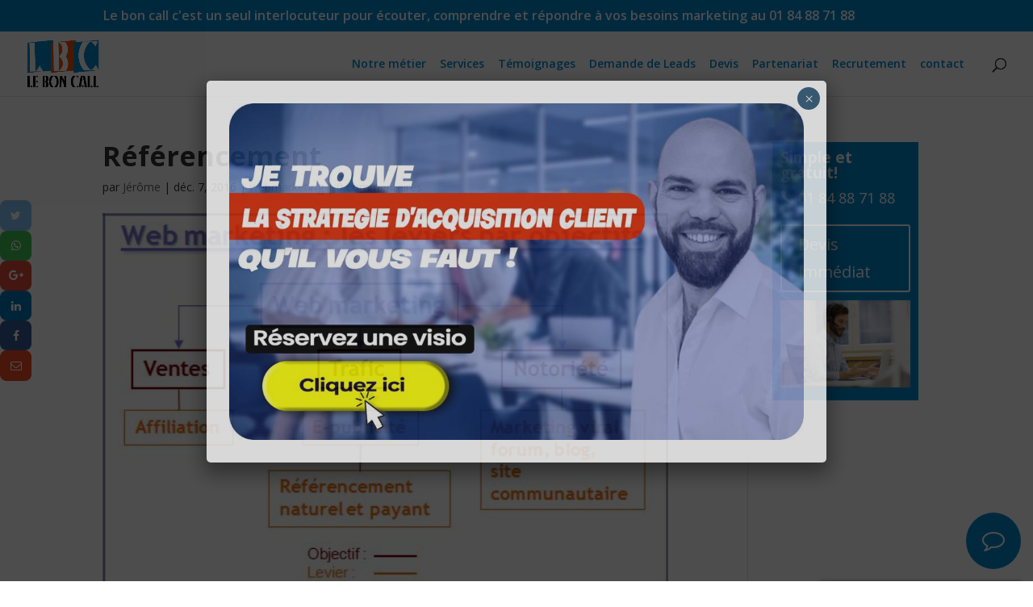

--- FILE ---
content_type: text/html; charset=UTF-8
request_url: https://leboncall.com/referencement
body_size: 19302
content:
<!DOCTYPE html>
<html lang="fr-FR">
<head>
	<meta charset="UTF-8" />
<meta http-equiv="X-UA-Compatible" content="IE=edge">
	<link rel="pingback" href="https://leboncall.com/xmlrpc.php" />

	<script type="text/javascript">
		document.documentElement.className = 'js';
	</script>

	<meta name='robots' content='index, follow, max-image-preview:large, max-snippet:-1, max-video-preview:-1' />
<script type="text/javascript">
			let jqueryParams=[],jQuery=function(r){return jqueryParams=[...jqueryParams,r],jQuery},$=function(r){return jqueryParams=[...jqueryParams,r],$};window.jQuery=jQuery,window.$=jQuery;let customHeadScripts=!1;jQuery.fn=jQuery.prototype={},$.fn=jQuery.prototype={},jQuery.noConflict=function(r){if(window.jQuery)return jQuery=window.jQuery,$=window.jQuery,customHeadScripts=!0,jQuery.noConflict},jQuery.ready=function(r){jqueryParams=[...jqueryParams,r]},$.ready=function(r){jqueryParams=[...jqueryParams,r]},jQuery.load=function(r){jqueryParams=[...jqueryParams,r]},$.load=function(r){jqueryParams=[...jqueryParams,r]},jQuery.fn.ready=function(r){jqueryParams=[...jqueryParams,r]},$.fn.ready=function(r){jqueryParams=[...jqueryParams,r]};</script>
	<!-- This site is optimized with the Yoast SEO plugin v19.8 - https://yoast.com/wordpress/plugins/seo/ -->
	<title>Référencement naturel ou payant ? Le bon call vous aide à y voir plus clair.</title>
	<meta name="description" content="Référencement naturel ou payant, c&#039;est la question ? Contactez-nous pour y répondre et trouver une solution à vos objectifs" />
	<link rel="canonical" href="https://leboncall.com/referencement" />
	<meta property="og:locale" content="fr_FR" />
	<meta property="og:type" content="article" />
	<meta property="og:title" content="Référencement naturel ou payant ? Le bon call vous aide à y voir plus clair." />
	<meta property="og:description" content="Référencement naturel ou payant, c&#039;est la question ? Contactez-nous pour y répondre et trouver une solution à vos objectifs" />
	<meta property="og:url" content="https://leboncall.com/referencement" />
	<meta property="og:site_name" content="Le Bon Call" />
	<meta property="article:publisher" content="https://www.facebook.com/CALL-United-1574215429547409/" />
	<meta property="article:published_time" content="2016-12-07T14:50:17+00:00" />
	<meta property="article:modified_time" content="2019-01-16T10:51:08+00:00" />
	<meta property="og:image" content="https://leboncall.com/wp-content/uploads/2016/12/web-marketing-leviers.png" />
	<meta property="og:image:width" content="587" />
	<meta property="og:image:height" content="406" />
	<meta property="og:image:type" content="image/png" />
	<meta name="author" content="Jérôme" />
	<meta name="twitter:card" content="summary_large_image" />
	<meta name="twitter:label1" content="Écrit par" />
	<meta name="twitter:data1" content="Jérôme" />
	<meta name="twitter:label2" content="Durée de lecture estimée" />
	<meta name="twitter:data2" content="8 minutes" />
	<script type="application/ld+json" class="yoast-schema-graph">{"@context":"https://schema.org","@graph":[{"@type":"Article","@id":"https://leboncall.com/referencement#article","isPartOf":{"@id":"https://leboncall.com/referencement"},"author":{"name":"Jérôme","@id":"https://leboncall.com/#/schema/person/9b4c6033c7583ac3f7d1f9f0ff7d34f2"},"headline":"Référencement","datePublished":"2016-12-07T14:50:17+00:00","dateModified":"2019-01-16T10:51:08+00:00","mainEntityOfPage":{"@id":"https://leboncall.com/referencement"},"wordCount":1595,"publisher":{"@id":"https://leboncall.com/#organization"},"image":{"@id":"https://leboncall.com/referencement#primaryimage"},"thumbnailUrl":"https://leboncall.com/wp-content/uploads/2016/12/web-marketing-leviers.png","articleSection":["webmarketing"],"inLanguage":"fr-FR"},{"@type":"WebPage","@id":"https://leboncall.com/referencement","url":"https://leboncall.com/referencement","name":"Référencement naturel ou payant ? Le bon call vous aide à y voir plus clair.","isPartOf":{"@id":"https://leboncall.com/#website"},"primaryImageOfPage":{"@id":"https://leboncall.com/referencement#primaryimage"},"image":{"@id":"https://leboncall.com/referencement#primaryimage"},"thumbnailUrl":"https://leboncall.com/wp-content/uploads/2016/12/web-marketing-leviers.png","datePublished":"2016-12-07T14:50:17+00:00","dateModified":"2019-01-16T10:51:08+00:00","description":"Référencement naturel ou payant, c'est la question ? Contactez-nous pour y répondre et trouver une solution à vos objectifs","breadcrumb":{"@id":"https://leboncall.com/referencement#breadcrumb"},"inLanguage":"fr-FR","potentialAction":[{"@type":"ReadAction","target":["https://leboncall.com/referencement"]}]},{"@type":"ImageObject","inLanguage":"fr-FR","@id":"https://leboncall.com/referencement#primaryimage","url":"https://leboncall.com/wp-content/uploads/2016/12/web-marketing-leviers.png","contentUrl":"https://leboncall.com/wp-content/uploads/2016/12/web-marketing-leviers.png","width":587,"height":406,"caption":"Le référencement facilite le web marketing."},{"@type":"BreadcrumbList","@id":"https://leboncall.com/referencement#breadcrumb","itemListElement":[{"@type":"ListItem","position":1,"name":"Accueil","item":"https://leboncall.com/"},{"@type":"ListItem","position":2,"name":"Référencement"}]},{"@type":"WebSite","@id":"https://leboncall.com/#website","url":"https://leboncall.com/","name":"Le Bon Call","description":"","publisher":{"@id":"https://leboncall.com/#organization"},"potentialAction":[{"@type":"SearchAction","target":{"@type":"EntryPoint","urlTemplate":"https://leboncall.com/?s={search_term_string}"},"query-input":"required name=search_term_string"}],"inLanguage":"fr-FR"},{"@type":"Organization","@id":"https://leboncall.com/#organization","name":"Call united - call center francophone","url":"https://leboncall.com/","sameAs":["https://www.youtube.com/channel/UCk3KAkBcDVdoDa6AhTtnkpw","https://www.facebook.com/CALL-United-1574215429547409/"],"logo":{"@type":"ImageObject","inLanguage":"fr-FR","@id":"https://leboncall.com/#/schema/logo/image/","url":"https://leboncall.com/wp-content/uploads/2016/08/image1.jpg","contentUrl":"https://leboncall.com/wp-content/uploads/2016/08/image1.jpg","width":1600,"height":600,"caption":"Call united - call center francophone"},"image":{"@id":"https://leboncall.com/#/schema/logo/image/"}},{"@type":"Person","@id":"https://leboncall.com/#/schema/person/9b4c6033c7583ac3f7d1f9f0ff7d34f2","name":"Jérôme","url":"https://leboncall.com/author/adminhacall"}]}</script>
	<!-- / Yoast SEO plugin. -->


<link rel='dns-prefetch' href='//fonts.googleapis.com' />
<link rel="alternate" type="application/rss+xml" title="Le Bon Call &raquo; Flux" href="https://leboncall.com/feed" />
<link rel="alternate" type="application/rss+xml" title="Le Bon Call &raquo; Flux des commentaires" href="https://leboncall.com/comments/feed" />
<link rel="alternate" type="application/rss+xml" title="Le Bon Call &raquo; Référencement Flux des commentaires" href="https://leboncall.com/referencement/feed" />
<meta content="Divi v.4.22.1" name="generator"/><link rel='stylesheet' id='sellsy-libs-intl-tel-input-css'  href='https://leboncall.com/wp-content/plugins/sellsy/libs/intl-tel-input/build/css/intlTelInput.css?ver=6.0.11' type='text/css' media='all' />
<link rel='stylesheet' id='sellsy-style-css'  href='https://leboncall.com/wp-content/plugins/sellsy/css/style.css?ver=6.0.11' type='text/css' media='all' />
<link rel='stylesheet' id='wp-block-library-css'  href='https://leboncall.com/wp-includes/css/dist/block-library/style.min.css?ver=6.0.11' type='text/css' media='all' />
<style id='wp-block-library-theme-inline-css' type='text/css'>
.wp-block-audio figcaption{color:#555;font-size:13px;text-align:center}.is-dark-theme .wp-block-audio figcaption{color:hsla(0,0%,100%,.65)}.wp-block-code{border:1px solid #ccc;border-radius:4px;font-family:Menlo,Consolas,monaco,monospace;padding:.8em 1em}.wp-block-embed figcaption{color:#555;font-size:13px;text-align:center}.is-dark-theme .wp-block-embed figcaption{color:hsla(0,0%,100%,.65)}.blocks-gallery-caption{color:#555;font-size:13px;text-align:center}.is-dark-theme .blocks-gallery-caption{color:hsla(0,0%,100%,.65)}.wp-block-image figcaption{color:#555;font-size:13px;text-align:center}.is-dark-theme .wp-block-image figcaption{color:hsla(0,0%,100%,.65)}.wp-block-pullquote{border-top:4px solid;border-bottom:4px solid;margin-bottom:1.75em;color:currentColor}.wp-block-pullquote__citation,.wp-block-pullquote cite,.wp-block-pullquote footer{color:currentColor;text-transform:uppercase;font-size:.8125em;font-style:normal}.wp-block-quote{border-left:.25em solid;margin:0 0 1.75em;padding-left:1em}.wp-block-quote cite,.wp-block-quote footer{color:currentColor;font-size:.8125em;position:relative;font-style:normal}.wp-block-quote.has-text-align-right{border-left:none;border-right:.25em solid;padding-left:0;padding-right:1em}.wp-block-quote.has-text-align-center{border:none;padding-left:0}.wp-block-quote.is-large,.wp-block-quote.is-style-large,.wp-block-quote.is-style-plain{border:none}.wp-block-search .wp-block-search__label{font-weight:700}:where(.wp-block-group.has-background){padding:1.25em 2.375em}.wp-block-separator.has-css-opacity{opacity:.4}.wp-block-separator{border:none;border-bottom:2px solid;margin-left:auto;margin-right:auto}.wp-block-separator.has-alpha-channel-opacity{opacity:1}.wp-block-separator:not(.is-style-wide):not(.is-style-dots){width:100px}.wp-block-separator.has-background:not(.is-style-dots){border-bottom:none;height:1px}.wp-block-separator.has-background:not(.is-style-wide):not(.is-style-dots){height:2px}.wp-block-table thead{border-bottom:3px solid}.wp-block-table tfoot{border-top:3px solid}.wp-block-table td,.wp-block-table th{padding:.5em;border:1px solid;word-break:normal}.wp-block-table figcaption{color:#555;font-size:13px;text-align:center}.is-dark-theme .wp-block-table figcaption{color:hsla(0,0%,100%,.65)}.wp-block-video figcaption{color:#555;font-size:13px;text-align:center}.is-dark-theme .wp-block-video figcaption{color:hsla(0,0%,100%,.65)}.wp-block-template-part.has-background{padding:1.25em 2.375em;margin-top:0;margin-bottom:0}
</style>
<style id='global-styles-inline-css' type='text/css'>
body{--wp--preset--color--black: #000000;--wp--preset--color--cyan-bluish-gray: #abb8c3;--wp--preset--color--white: #ffffff;--wp--preset--color--pale-pink: #f78da7;--wp--preset--color--vivid-red: #cf2e2e;--wp--preset--color--luminous-vivid-orange: #ff6900;--wp--preset--color--luminous-vivid-amber: #fcb900;--wp--preset--color--light-green-cyan: #7bdcb5;--wp--preset--color--vivid-green-cyan: #00d084;--wp--preset--color--pale-cyan-blue: #8ed1fc;--wp--preset--color--vivid-cyan-blue: #0693e3;--wp--preset--color--vivid-purple: #9b51e0;--wp--preset--gradient--vivid-cyan-blue-to-vivid-purple: linear-gradient(135deg,rgba(6,147,227,1) 0%,rgb(155,81,224) 100%);--wp--preset--gradient--light-green-cyan-to-vivid-green-cyan: linear-gradient(135deg,rgb(122,220,180) 0%,rgb(0,208,130) 100%);--wp--preset--gradient--luminous-vivid-amber-to-luminous-vivid-orange: linear-gradient(135deg,rgba(252,185,0,1) 0%,rgba(255,105,0,1) 100%);--wp--preset--gradient--luminous-vivid-orange-to-vivid-red: linear-gradient(135deg,rgba(255,105,0,1) 0%,rgb(207,46,46) 100%);--wp--preset--gradient--very-light-gray-to-cyan-bluish-gray: linear-gradient(135deg,rgb(238,238,238) 0%,rgb(169,184,195) 100%);--wp--preset--gradient--cool-to-warm-spectrum: linear-gradient(135deg,rgb(74,234,220) 0%,rgb(151,120,209) 20%,rgb(207,42,186) 40%,rgb(238,44,130) 60%,rgb(251,105,98) 80%,rgb(254,248,76) 100%);--wp--preset--gradient--blush-light-purple: linear-gradient(135deg,rgb(255,206,236) 0%,rgb(152,150,240) 100%);--wp--preset--gradient--blush-bordeaux: linear-gradient(135deg,rgb(254,205,165) 0%,rgb(254,45,45) 50%,rgb(107,0,62) 100%);--wp--preset--gradient--luminous-dusk: linear-gradient(135deg,rgb(255,203,112) 0%,rgb(199,81,192) 50%,rgb(65,88,208) 100%);--wp--preset--gradient--pale-ocean: linear-gradient(135deg,rgb(255,245,203) 0%,rgb(182,227,212) 50%,rgb(51,167,181) 100%);--wp--preset--gradient--electric-grass: linear-gradient(135deg,rgb(202,248,128) 0%,rgb(113,206,126) 100%);--wp--preset--gradient--midnight: linear-gradient(135deg,rgb(2,3,129) 0%,rgb(40,116,252) 100%);--wp--preset--duotone--dark-grayscale: url('#wp-duotone-dark-grayscale');--wp--preset--duotone--grayscale: url('#wp-duotone-grayscale');--wp--preset--duotone--purple-yellow: url('#wp-duotone-purple-yellow');--wp--preset--duotone--blue-red: url('#wp-duotone-blue-red');--wp--preset--duotone--midnight: url('#wp-duotone-midnight');--wp--preset--duotone--magenta-yellow: url('#wp-duotone-magenta-yellow');--wp--preset--duotone--purple-green: url('#wp-duotone-purple-green');--wp--preset--duotone--blue-orange: url('#wp-duotone-blue-orange');--wp--preset--font-size--small: 13px;--wp--preset--font-size--medium: 20px;--wp--preset--font-size--large: 36px;--wp--preset--font-size--x-large: 42px;}body { margin: 0; }.wp-site-blocks > .alignleft { float: left; margin-right: 2em; }.wp-site-blocks > .alignright { float: right; margin-left: 2em; }.wp-site-blocks > .aligncenter { justify-content: center; margin-left: auto; margin-right: auto; }.has-black-color{color: var(--wp--preset--color--black) !important;}.has-cyan-bluish-gray-color{color: var(--wp--preset--color--cyan-bluish-gray) !important;}.has-white-color{color: var(--wp--preset--color--white) !important;}.has-pale-pink-color{color: var(--wp--preset--color--pale-pink) !important;}.has-vivid-red-color{color: var(--wp--preset--color--vivid-red) !important;}.has-luminous-vivid-orange-color{color: var(--wp--preset--color--luminous-vivid-orange) !important;}.has-luminous-vivid-amber-color{color: var(--wp--preset--color--luminous-vivid-amber) !important;}.has-light-green-cyan-color{color: var(--wp--preset--color--light-green-cyan) !important;}.has-vivid-green-cyan-color{color: var(--wp--preset--color--vivid-green-cyan) !important;}.has-pale-cyan-blue-color{color: var(--wp--preset--color--pale-cyan-blue) !important;}.has-vivid-cyan-blue-color{color: var(--wp--preset--color--vivid-cyan-blue) !important;}.has-vivid-purple-color{color: var(--wp--preset--color--vivid-purple) !important;}.has-black-background-color{background-color: var(--wp--preset--color--black) !important;}.has-cyan-bluish-gray-background-color{background-color: var(--wp--preset--color--cyan-bluish-gray) !important;}.has-white-background-color{background-color: var(--wp--preset--color--white) !important;}.has-pale-pink-background-color{background-color: var(--wp--preset--color--pale-pink) !important;}.has-vivid-red-background-color{background-color: var(--wp--preset--color--vivid-red) !important;}.has-luminous-vivid-orange-background-color{background-color: var(--wp--preset--color--luminous-vivid-orange) !important;}.has-luminous-vivid-amber-background-color{background-color: var(--wp--preset--color--luminous-vivid-amber) !important;}.has-light-green-cyan-background-color{background-color: var(--wp--preset--color--light-green-cyan) !important;}.has-vivid-green-cyan-background-color{background-color: var(--wp--preset--color--vivid-green-cyan) !important;}.has-pale-cyan-blue-background-color{background-color: var(--wp--preset--color--pale-cyan-blue) !important;}.has-vivid-cyan-blue-background-color{background-color: var(--wp--preset--color--vivid-cyan-blue) !important;}.has-vivid-purple-background-color{background-color: var(--wp--preset--color--vivid-purple) !important;}.has-black-border-color{border-color: var(--wp--preset--color--black) !important;}.has-cyan-bluish-gray-border-color{border-color: var(--wp--preset--color--cyan-bluish-gray) !important;}.has-white-border-color{border-color: var(--wp--preset--color--white) !important;}.has-pale-pink-border-color{border-color: var(--wp--preset--color--pale-pink) !important;}.has-vivid-red-border-color{border-color: var(--wp--preset--color--vivid-red) !important;}.has-luminous-vivid-orange-border-color{border-color: var(--wp--preset--color--luminous-vivid-orange) !important;}.has-luminous-vivid-amber-border-color{border-color: var(--wp--preset--color--luminous-vivid-amber) !important;}.has-light-green-cyan-border-color{border-color: var(--wp--preset--color--light-green-cyan) !important;}.has-vivid-green-cyan-border-color{border-color: var(--wp--preset--color--vivid-green-cyan) !important;}.has-pale-cyan-blue-border-color{border-color: var(--wp--preset--color--pale-cyan-blue) !important;}.has-vivid-cyan-blue-border-color{border-color: var(--wp--preset--color--vivid-cyan-blue) !important;}.has-vivid-purple-border-color{border-color: var(--wp--preset--color--vivid-purple) !important;}.has-vivid-cyan-blue-to-vivid-purple-gradient-background{background: var(--wp--preset--gradient--vivid-cyan-blue-to-vivid-purple) !important;}.has-light-green-cyan-to-vivid-green-cyan-gradient-background{background: var(--wp--preset--gradient--light-green-cyan-to-vivid-green-cyan) !important;}.has-luminous-vivid-amber-to-luminous-vivid-orange-gradient-background{background: var(--wp--preset--gradient--luminous-vivid-amber-to-luminous-vivid-orange) !important;}.has-luminous-vivid-orange-to-vivid-red-gradient-background{background: var(--wp--preset--gradient--luminous-vivid-orange-to-vivid-red) !important;}.has-very-light-gray-to-cyan-bluish-gray-gradient-background{background: var(--wp--preset--gradient--very-light-gray-to-cyan-bluish-gray) !important;}.has-cool-to-warm-spectrum-gradient-background{background: var(--wp--preset--gradient--cool-to-warm-spectrum) !important;}.has-blush-light-purple-gradient-background{background: var(--wp--preset--gradient--blush-light-purple) !important;}.has-blush-bordeaux-gradient-background{background: var(--wp--preset--gradient--blush-bordeaux) !important;}.has-luminous-dusk-gradient-background{background: var(--wp--preset--gradient--luminous-dusk) !important;}.has-pale-ocean-gradient-background{background: var(--wp--preset--gradient--pale-ocean) !important;}.has-electric-grass-gradient-background{background: var(--wp--preset--gradient--electric-grass) !important;}.has-midnight-gradient-background{background: var(--wp--preset--gradient--midnight) !important;}.has-small-font-size{font-size: var(--wp--preset--font-size--small) !important;}.has-medium-font-size{font-size: var(--wp--preset--font-size--medium) !important;}.has-large-font-size{font-size: var(--wp--preset--font-size--large) !important;}.has-x-large-font-size{font-size: var(--wp--preset--font-size--x-large) !important;}
</style>
<link rel='stylesheet' id='contact-form-7-css'  href='https://leboncall.com/wp-content/plugins/contact-form-7/includes/css/styles.css?ver=5.7.7' type='text/css' media='all' />
<link rel='stylesheet' id='et-divi-open-sans-css'  href='https://fonts.googleapis.com/css?family=Open+Sans:300italic,400italic,600italic,700italic,800italic,400,300,600,700,800&#038;subset=latin,latin-ext&#038;display=swap' type='text/css' media='all' />
<link rel='stylesheet' id='popup-maker-site-css'  href='//leboncall.com/wp-content/uploads/5c9cf1338686ac7eb0fa85929a4a95f1.css?generated=1705402166&#038;ver=1.18.2' type='text/css' media='all' />
<link rel='stylesheet' id='wpforms-choicesjs-css'  href='https://leboncall.com/wp-content/plugins/wpforms/assets/css/integrations/divi/choices.min.css?ver=9.0.1' type='text/css' media='all' />
<link rel='stylesheet' id='wpforms-smart-phone-field-css'  href='https://leboncall.com/wp-content/plugins/wpforms/assets/pro/css/integrations/divi/intl-tel-input.min.css?ver=18.3.3' type='text/css' media='all' />
<link rel='stylesheet' id='wpforms-richtext-field-css'  href='https://leboncall.com/wp-content/plugins/wpforms/assets/pro/css/integrations/divi/richtext.min.css?ver=1.8.6.1' type='text/css' media='all' />
<link rel='stylesheet' id='wpforms-content-field-css'  href='https://leboncall.com/wp-content/plugins/wpforms/assets/pro/css/integrations/divi/content.min.css?ver=1.8.6.1' type='text/css' media='all' />
<link rel='stylesheet' id='wpforms-divi-pro-modern-full-css'  href='https://leboncall.com/wp-content/plugins/wpforms/assets/pro/css/integrations/divi/wpforms-modern-full.min.css?ver=1.8.6.1' type='text/css' media='all' />
<link rel='stylesheet' id='divi-style-pum-css'  href='https://leboncall.com/wp-content/themes/Divi/style-static.min.css?ver=4.22.1' type='text/css' media='all' />
<link rel="https://api.w.org/" href="https://leboncall.com/wp-json/" /><link rel="alternate" type="application/json" href="https://leboncall.com/wp-json/wp/v2/posts/476" /><link rel="EditURI" type="application/rsd+xml" title="RSD" href="https://leboncall.com/xmlrpc.php?rsd" />
<link rel="wlwmanifest" type="application/wlwmanifest+xml" href="https://leboncall.com/wp-includes/wlwmanifest.xml" /> 
<meta name="generator" content="WordPress 6.0.11" />
<link rel='shortlink' href='https://leboncall.com/?p=476' />
<link rel="alternate" type="application/json+oembed" href="https://leboncall.com/wp-json/oembed/1.0/embed?url=https%3A%2F%2Fleboncall.com%2Freferencement" />
<link rel="alternate" type="text/xml+oembed" href="https://leboncall.com/wp-json/oembed/1.0/embed?url=https%3A%2F%2Fleboncall.com%2Freferencement&#038;format=xml" />
<style type="text/css">
.qtranxs_flag_fr {background-image: url(https://leboncall.com/wp-content/plugins/qtranslate-x/flags/fr.png); background-repeat: no-repeat;}
.qtranxs_flag_en {background-image: url(https://leboncall.com/wp-content/plugins/qtranslate-x/flags/gb.png); background-repeat: no-repeat;}
</style>
<link hreflang="fr" href="https://leboncall.com/fr/referencement" rel="alternate" />
<link hreflang="en" href="https://leboncall.com/en/referencement" rel="alternate" />
<link hreflang="x-default" href="https://leboncall.com/referencement" rel="alternate" />
<meta name="generator" content="qTranslate-X 3.4.6.8" />
<meta name="viewport" content="width=device-width, initial-scale=1.0, maximum-scale=1.0, user-scalable=0" /><link rel="shortcut icon" href="https://leboncall.com/wp-content/uploads/2016/08/favicon.ico" /><style id="wpforms-css-vars-root">
				:root {
					--wpforms-field-border-radius: 3px;
--wpforms-field-background-color: #ffffff;
--wpforms-field-border-color: rgba( 0, 0, 0, 0.25 );
--wpforms-field-text-color: rgba( 0, 0, 0, 0.7 );
--wpforms-label-color: rgba( 0, 0, 0, 0.85 );
--wpforms-label-sublabel-color: rgba( 0, 0, 0, 0.55 );
--wpforms-label-error-color: #d63637;
--wpforms-button-border-radius: 3px;
--wpforms-button-background-color: #066aab;
--wpforms-button-text-color: #ffffff;
--wpforms-field-size-input-height: 43px;
--wpforms-field-size-input-spacing: 15px;
--wpforms-field-size-font-size: 16px;
--wpforms-field-size-line-height: 19px;
--wpforms-field-size-padding-h: 14px;
--wpforms-field-size-checkbox-size: 16px;
--wpforms-field-size-sublabel-spacing: 5px;
--wpforms-field-size-icon-size: 1;
--wpforms-label-size-font-size: 16px;
--wpforms-label-size-line-height: 19px;
--wpforms-label-size-sublabel-font-size: 14px;
--wpforms-label-size-sublabel-line-height: 17px;
--wpforms-button-size-font-size: 17px;
--wpforms-button-size-height: 41px;
--wpforms-button-size-padding-h: 15px;
--wpforms-button-size-margin-top: 10px;

				}
			</style></head>
<body class="post-template-default single single-post postid-476 single-format-standard et_pb_button_helper_class et_fullwidth_nav et_fixed_nav et_show_nav et_pb_show_title et_secondary_nav_enabled et_primary_nav_dropdown_animation_fade et_secondary_nav_dropdown_animation_fade et_header_style_left et_pb_footer_columns4 et_cover_background et_pb_gutter osx et_pb_gutters3 et_smooth_scroll et_right_sidebar et_divi_theme et-db">
<svg xmlns="http://www.w3.org/2000/svg" viewBox="0 0 0 0" width="0" height="0" focusable="false" role="none" style="visibility: hidden; position: absolute; left: -9999px; overflow: hidden;" ><defs><filter id="wp-duotone-dark-grayscale"><feColorMatrix color-interpolation-filters="sRGB" type="matrix" values=" .299 .587 .114 0 0 .299 .587 .114 0 0 .299 .587 .114 0 0 .299 .587 .114 0 0 " /><feComponentTransfer color-interpolation-filters="sRGB" ><feFuncR type="table" tableValues="0 0.49803921568627" /><feFuncG type="table" tableValues="0 0.49803921568627" /><feFuncB type="table" tableValues="0 0.49803921568627" /><feFuncA type="table" tableValues="1 1" /></feComponentTransfer><feComposite in2="SourceGraphic" operator="in" /></filter></defs></svg><svg xmlns="http://www.w3.org/2000/svg" viewBox="0 0 0 0" width="0" height="0" focusable="false" role="none" style="visibility: hidden; position: absolute; left: -9999px; overflow: hidden;" ><defs><filter id="wp-duotone-grayscale"><feColorMatrix color-interpolation-filters="sRGB" type="matrix" values=" .299 .587 .114 0 0 .299 .587 .114 0 0 .299 .587 .114 0 0 .299 .587 .114 0 0 " /><feComponentTransfer color-interpolation-filters="sRGB" ><feFuncR type="table" tableValues="0 1" /><feFuncG type="table" tableValues="0 1" /><feFuncB type="table" tableValues="0 1" /><feFuncA type="table" tableValues="1 1" /></feComponentTransfer><feComposite in2="SourceGraphic" operator="in" /></filter></defs></svg><svg xmlns="http://www.w3.org/2000/svg" viewBox="0 0 0 0" width="0" height="0" focusable="false" role="none" style="visibility: hidden; position: absolute; left: -9999px; overflow: hidden;" ><defs><filter id="wp-duotone-purple-yellow"><feColorMatrix color-interpolation-filters="sRGB" type="matrix" values=" .299 .587 .114 0 0 .299 .587 .114 0 0 .299 .587 .114 0 0 .299 .587 .114 0 0 " /><feComponentTransfer color-interpolation-filters="sRGB" ><feFuncR type="table" tableValues="0.54901960784314 0.98823529411765" /><feFuncG type="table" tableValues="0 1" /><feFuncB type="table" tableValues="0.71764705882353 0.25490196078431" /><feFuncA type="table" tableValues="1 1" /></feComponentTransfer><feComposite in2="SourceGraphic" operator="in" /></filter></defs></svg><svg xmlns="http://www.w3.org/2000/svg" viewBox="0 0 0 0" width="0" height="0" focusable="false" role="none" style="visibility: hidden; position: absolute; left: -9999px; overflow: hidden;" ><defs><filter id="wp-duotone-blue-red"><feColorMatrix color-interpolation-filters="sRGB" type="matrix" values=" .299 .587 .114 0 0 .299 .587 .114 0 0 .299 .587 .114 0 0 .299 .587 .114 0 0 " /><feComponentTransfer color-interpolation-filters="sRGB" ><feFuncR type="table" tableValues="0 1" /><feFuncG type="table" tableValues="0 0.27843137254902" /><feFuncB type="table" tableValues="0.5921568627451 0.27843137254902" /><feFuncA type="table" tableValues="1 1" /></feComponentTransfer><feComposite in2="SourceGraphic" operator="in" /></filter></defs></svg><svg xmlns="http://www.w3.org/2000/svg" viewBox="0 0 0 0" width="0" height="0" focusable="false" role="none" style="visibility: hidden; position: absolute; left: -9999px; overflow: hidden;" ><defs><filter id="wp-duotone-midnight"><feColorMatrix color-interpolation-filters="sRGB" type="matrix" values=" .299 .587 .114 0 0 .299 .587 .114 0 0 .299 .587 .114 0 0 .299 .587 .114 0 0 " /><feComponentTransfer color-interpolation-filters="sRGB" ><feFuncR type="table" tableValues="0 0" /><feFuncG type="table" tableValues="0 0.64705882352941" /><feFuncB type="table" tableValues="0 1" /><feFuncA type="table" tableValues="1 1" /></feComponentTransfer><feComposite in2="SourceGraphic" operator="in" /></filter></defs></svg><svg xmlns="http://www.w3.org/2000/svg" viewBox="0 0 0 0" width="0" height="0" focusable="false" role="none" style="visibility: hidden; position: absolute; left: -9999px; overflow: hidden;" ><defs><filter id="wp-duotone-magenta-yellow"><feColorMatrix color-interpolation-filters="sRGB" type="matrix" values=" .299 .587 .114 0 0 .299 .587 .114 0 0 .299 .587 .114 0 0 .299 .587 .114 0 0 " /><feComponentTransfer color-interpolation-filters="sRGB" ><feFuncR type="table" tableValues="0.78039215686275 1" /><feFuncG type="table" tableValues="0 0.94901960784314" /><feFuncB type="table" tableValues="0.35294117647059 0.47058823529412" /><feFuncA type="table" tableValues="1 1" /></feComponentTransfer><feComposite in2="SourceGraphic" operator="in" /></filter></defs></svg><svg xmlns="http://www.w3.org/2000/svg" viewBox="0 0 0 0" width="0" height="0" focusable="false" role="none" style="visibility: hidden; position: absolute; left: -9999px; overflow: hidden;" ><defs><filter id="wp-duotone-purple-green"><feColorMatrix color-interpolation-filters="sRGB" type="matrix" values=" .299 .587 .114 0 0 .299 .587 .114 0 0 .299 .587 .114 0 0 .299 .587 .114 0 0 " /><feComponentTransfer color-interpolation-filters="sRGB" ><feFuncR type="table" tableValues="0.65098039215686 0.40392156862745" /><feFuncG type="table" tableValues="0 1" /><feFuncB type="table" tableValues="0.44705882352941 0.4" /><feFuncA type="table" tableValues="1 1" /></feComponentTransfer><feComposite in2="SourceGraphic" operator="in" /></filter></defs></svg><svg xmlns="http://www.w3.org/2000/svg" viewBox="0 0 0 0" width="0" height="0" focusable="false" role="none" style="visibility: hidden; position: absolute; left: -9999px; overflow: hidden;" ><defs><filter id="wp-duotone-blue-orange"><feColorMatrix color-interpolation-filters="sRGB" type="matrix" values=" .299 .587 .114 0 0 .299 .587 .114 0 0 .299 .587 .114 0 0 .299 .587 .114 0 0 " /><feComponentTransfer color-interpolation-filters="sRGB" ><feFuncR type="table" tableValues="0.098039215686275 1" /><feFuncG type="table" tableValues="0 0.66274509803922" /><feFuncB type="table" tableValues="0.84705882352941 0.41960784313725" /><feFuncA type="table" tableValues="1 1" /></feComponentTransfer><feComposite in2="SourceGraphic" operator="in" /></filter></defs></svg>	<div id="page-container">

					<div id="top-header">
			<div class="container clearfix">

			
				<div id="et-info">
									<span id="et-info-phone">Le bon call c'est un seul interlocuteur pour écouter, comprendre et répondre à vos besoins marketing au 01 84 88 71 88</span>
				
				
								</div>

			
				<div id="et-secondary-menu">
								</div>

			</div>
		</div>
		
	
			<header id="main-header" data-height-onload="66">
			<div class="container clearfix et_menu_container">
							<div class="logo_container">
					<span class="logo_helper"></span>
					<a href="https://leboncall.com/">
						<img src="https://leboncall.com/wp-content/uploads/2023/01/lbc-logo1.gif" width="439" height="298" alt="Le Bon Call" id="logo" data-height-percentage="54" />
					</a>
				</div>
							<div id="et-top-navigation" data-height="66" data-fixed-height="40">
											<nav id="top-menu-nav">
						<ul id="top-menu" class="nav"><li id="menu-item-127" class="menu-item menu-item-type-post_type menu-item-object-page menu-item-127"><a href="https://leboncall.com/notre-metier">Notre métier</a></li>
<li id="menu-item-125" class="menu-item menu-item-type-post_type menu-item-object-page menu-item-125"><a href="https://leboncall.com/nos-services">Services</a></li>
<li id="menu-item-126" class="menu-item menu-item-type-post_type menu-item-object-page menu-item-126"><a href="https://leboncall.com/temoignages">Témoignages</a></li>
<li id="menu-item-1395" class="menu-item menu-item-type-custom menu-item-object-custom menu-item-1395"><a href="https://leboncall.com/lead">Demande de Leads</a></li>
<li id="menu-item-143" class="menu-item menu-item-type-post_type menu-item-object-page menu-item-143"><a href="https://leboncall.com/demande-de-devis">Devis</a></li>
<li id="menu-item-1019" class="menu-item menu-item-type-post_type menu-item-object-page menu-item-1019"><a href="https://leboncall.com/partenariat">Partenariat</a></li>
<li id="menu-item-1025" class="menu-item menu-item-type-post_type menu-item-object-page menu-item-1025"><a href="https://leboncall.com/recrutement">Recrutement</a></li>
<li id="menu-item-63" class="menu-item menu-item-type-post_type menu-item-object-page menu-item-63"><a href="https://leboncall.com/contact">contact</a></li>
</ul>						</nav>
					
					
					
											<div id="et_top_search">
							<span id="et_search_icon"></span>
						</div>
					
					<div id="et_mobile_nav_menu">
				<div class="mobile_nav closed">
					<span class="select_page">Sélectionner une page</span>
					<span class="mobile_menu_bar mobile_menu_bar_toggle"></span>
				</div>
			</div>				</div> <!-- #et-top-navigation -->
			</div> <!-- .container -->
						<div class="et_search_outer">
				<div class="container et_search_form_container">
					<form role="search" method="get" class="et-search-form" action="https://leboncall.com/">
					<input type="search" class="et-search-field" placeholder="Rechercher &hellip;" value="" name="s" title="Rechercher:" />					</form>
					<span class="et_close_search_field"></span>
				</div>
			</div>
					</header> <!-- #main-header -->
			<div id="et-main-area">
	
<div id="main-content">
		<div class="container">
		<div id="content-area" class="clearfix">
			<div id="left-area">
											<article id="post-476" class="et_pb_post post-476 post type-post status-publish format-standard has-post-thumbnail hentry category-webmarketing">
											<div class="et_post_meta_wrapper">
							<h1 class="entry-title">Référencement</h1>

						<p class="post-meta"> par <span class="author vcard"><a href="https://leboncall.com/author/adminhacall" title="Articles de Jérôme" rel="author">Jérôme</a></span> | <span class="published">déc. 7, 2016</span> | <a href="https://leboncall.com/category/webmarketing" rel="category tag">webmarketing</a> | <span class="comments-number"><a href="https://leboncall.com/referencement#respond">0 commentaires</a></span></p><img src="https://leboncall.com/wp-content/uploads/2016/12/web-marketing-leviers.png" alt="Le référencement découle du web marketing." class="" width="1080" height="675" />
												</div>
				
					<div class="entry-content">
					<h4><span style="text-decoration: underline;"><strong>Référencement, ou comment améliorer la visibilité et le nombre de contact clients grâce à internet ?</strong></span></h4>
<p>De nos jours, la mise en place d’une stratégie Web marketing est primordiale. De ce fait, la promotion de l’entreprise sur internet permet d’attirer de nouveaux consommateurs vers les services/produits et de les fidéliser. C&rsquo;est ainsi que le Web marketing offre des possibilités, de méthodes simples, de services gratuits ou payants (l’e-publicité, la communication via les forums, les blogs, les <a href="https://leboncall.com/community-management">communautés et les réseaux sociaux</a>, les différents partenariats possibles …). En plus de générer de nouveaux clients et d’augmenter la visibilité, ces méthodes et outils permettent entre autres de créer un canal de communication exceptionnel et de trouver des partenaires d’affaires.</p>
<p>La visibilité sur internet permet aux internautes d’accéder aux coordonnées de l’entreprise, au descriptif de ses activités, à son actualité. L’objectif étant d’intéresser les clients potentiels.</p>
<p>C&rsquo;est ainsi qu&rsquo;on distingue trois types d’actions de visibilité sur internet :</p>
<ul>
<li><strong><em>Référentielles </em></strong>: L’entreprise apparaît sur des sites internet.</li>
<li><strong><em>Éditoriales </em></strong>: Publication d’articles.</li>
<li><strong><em>Communautaires :</em></strong> Faire partie d’un réseau d’internautes.<br />
<h5></h5>
<h5></h5>
<h5><strong><u>Le web marketing</u></strong></h5>
</li>
</ul>
<p>Internet est un environnement qui offre de nombreux avantages et de nouvelles possibilités en termes de publicité et de référencement. Le web marketing est à la portée de tout le monde et de toutes les bourses. Il peut être considéré comme une application à un nouveau support (internet), avec de nouveaux outils, des techniques du marketing traditionnel.</p>
<p><img class="alignnone wp-image-479" src="https://leboncall.com/wp-content/uploads/2016/12/web-marketing-leviers-300x207.png" alt="web-marketing-leviers" width="554" height="382" srcset="https://leboncall.com/wp-content/uploads/2016/12/web-marketing-leviers-300x207.png 300w, https://leboncall.com/wp-content/uploads/2016/12/web-marketing-leviers.png 587w" sizes="(max-width: 554px) 100vw, 554px" /></p>
<p><em>Source : D’après le modèle TVN de Marco Felgueiras.</em></p>
<h4><strong><u>a/ Objectif Trafic</u></strong></h4>
<ul>
<li>
<h5><strong><u>Le référencement</u></strong></h5>
</li>
</ul>
<p>Il est primordial pour une entreprise d’être présente et d’exister parmi les millions de sites recensés sur internet. Aussi complet, illustré et intéressant qu’un site puisse l’être, il reste tout simplement un site parmi tant d’autres. C’est pour cela qu’une entreprise doit s’employer à augmenter sa visibilité pour essayer de sortir du lot.</p>
<p>La visibilité sur internet est synonyme de présence sur les moteurs et les annuaires de recherches et d’un bon référencement naturel.</p>
<p>Le référencement est une expertise qui vise à optimiser et rendre le site accessible. Pour se faire, il se base entre autres sur une bonne définition des mots clés<a href="#page2"><strong><sup>1</sup></strong> </a>et la mise en adéquation des besoins des internautes avec ce que propose le site. Alors, le référencement naturel permet de bénéficier d’un trafic naturel et gratuit créé par les internautes sur les moteurs de recherche. Il génère en moyenne deux fois plus de trafic que les liens sponsorisés<strong><sup>2.</sup></strong></p>
<p>Pour optimiser le référencement, il existe deux moyens : le référencement manuel et le référencement payant.</p>
<p>L’objectif du référencement est de promouvoir le site et d’être affiché dans les premiers résultats des moteurs de recherche. Et il apparaît que les emplacements les plus convoités sont ceux du triangle d’or de Google :</p>
<p><img loading="lazy" class="alignnone size-medium wp-image-478" src="https://leboncall.com/wp-content/uploads/2016/12/eye-tracking-1-300x151.jpg" alt="eye-tracking" width="300" height="151" srcset="https://leboncall.com/wp-content/uploads/2016/12/eye-tracking-1-300x151.jpg 300w, https://leboncall.com/wp-content/uploads/2016/12/eye-tracking-1-768x386.jpg 768w, https://leboncall.com/wp-content/uploads/2016/12/eye-tracking-1-1024x514.jpg 1024w, https://leboncall.com/wp-content/uploads/2016/12/eye-tracking-1-1080x542.jpg 1080w, https://leboncall.com/wp-content/uploads/2016/12/eye-tracking-1.jpg 1099w" sizes="(max-width: 300px) 100vw, 300px" /></p>
<p>Source : <a href="http://googleblog.blogspot.com/2009/02/eye-tracking-studies-more-than-meets.html">http://googleblog.blogspot.com/2009/02/eye-tracking-studies-more-than-meets.html</a></p>
<p>&nbsp;</p>
<ul>
<li><strong><em>Le référencement manuel : </em></strong>Il consiste à optimiser ce que les algorithmes<b> </b>des moteurs de recherche prennent en compte lors d’une requête effectuée par l’internaute (titre des pages, les mots clés …).</li>
</ul>
<ul>
<li><strong><em>Le référencement payant : </em></strong>c’est avoir recours à des plates-formes pour diffuser des annonces. La plus connue est<a href="https://www.google.fr/adwords/"> Google Adwords</a>, un service proposé par Google. Les campagnes de référencement Adwords consistent à afficher des liens commerciaux en haut et/ou à droite sur la première page Google. En outre, elles sont aussi diffusées sur des sites ayant un rapport avec l’activité ou la cible de l’entreprise (ayant recours à Google Adwords). Enfin, le positionnement dépend de l’enchère fixée (pour le CPC), des mots et expressions clés.</li>
</ul>
<h4><strong><u>b/ Objectif Notoriété</u> </strong></h4>
<ul>
<li>
<h5> <strong><u>L’e-publicité</u></strong></h5>
</li>
</ul>
<p>&nbsp;</p>
<p>L’e-publicité est la déclinaison de la publicité sur le Web au moyen d’images ou de liens. Aussi, elle reprend les 3 objectifs principaux de la publicité :</p>
<p>&nbsp;</p>
<table>
<tbody>
<tr>
<td width="95"><strong><em>Cognitif</em></strong></td>
<td width="62"></td>
<td width="268">Faire connaître</td>
</tr>
<tr>
<td width="95"><strong><em>Affectif</em></strong></td>
<td width="62"></td>
<td width="268">Faire aimer</td>
</tr>
<tr>
<td width="95"><strong><em>Conatif</em></strong></td>
<td width="62"></td>
<td width="268">Faire acheter, essayer, fidéliser</td>
</tr>
</tbody>
</table>
<p>&nbsp;</p>
<p>L’e-publicité est souvent matérialisée par des bannières publicitaires de différentes formes et qui occupent différentes places sur une page Web.</p>
<p>&nbsp;</p>
<ul>
<li>
<h5> <strong><u>Marketing Viral : les forums, blogs et sites communautaires</u></strong></h5>
</li>
</ul>
<p>Sur le Web, la diffusion d’une campagne de marketing viral est quatre fois plus importante qu’avec les méthodes de marketing traditionnel.</p>
<p>Le marketing viral est basé sur la propagation d’un message, la confiance des cibles ainsi que sur leurs recommandations mutuelles. C&rsquo;est donc là où le web procure de nombreux avantages : des coûts réduits, pas de créneaux horaires, une diffusion immédiate et exponentielle du message. C&rsquo;est dire que dans le marketing digital, rendre viral des messages accélère le référencement.</p>
<p>Les cibles du marketing viral sont les internautes qui :</p>
<ul>
<li>Jouent un rôle de référents dans une communauté;</li>
</ul>
<p>&nbsp;</p>
<ul>
<li>Possèdent un réseau de contacts étendu sur le Web;</li>
</ul>
<p>&nbsp;</p>
<ul>
<li>S’intéressent à la marque, au produit…</li>
</ul>
<p>&nbsp;</p>
<p>L’objectif du marketing viral est de toucher les centres d’intérêts de la cible et de transformer le consommateur en vecteur de promotion pour la marque. De nos jours, le Web est devenu une espèce de bouche-à-oreille géant.</p>
<h4>Le marketing viral repose sur 04 fondements : le ciblage, l’innovation, l’action et le suivi.</h4>
<ul>
<li>Le ciblage : la marque doit d’abord identifier les personnes capables de véhiculer le message vers les bonnes cibles. Des communautés existent et dans chacune d’elle se trouvent des leaders d’opinions. Un client content est l’un des meilleurs leaders d’opinions.</li>
<li>Coût par clic : CPC : Mode de commercialisation d’espaces publicitaires basé sur le nombre de clics générés.</li>
</ul>
<p><sup><br />
</sup></p>
<ul>
<li>L’innovation : le bouche-à-oreille est suscité tout d’abord par la surprise ou l’utilitaire. Pour cela, le message doit être pertinent et en adéquation avec la cible. Il est possible de jouer sur plusieurs registres (l’originalité, l’utilité, la fidélisation …) et plusieurs concepts (approche humoristique, la mise en place de services, un système de parrainage…).</li>
</ul>
<p>&nbsp;</p>
<ul>
<li>L’action : Le message doit provoquer l’action chez la personne touchée. Il doit donner envie de cliquer, de répondre, de transférer, d’en parler … Une campagne virale repose sur la recommandation consommateur à consommateur.</li>
</ul>
<p>&nbsp;</p>
<ul>
<li>Le suivi : la campagne de marketing viral lancée, l’entreprise doit continuer à alimenter l’opération et ne pas attendre les bras croisés un retour. Il ne faut pas hésiter à jouer sur plusieurs canaux de communication. L’essentiel étant de maintenir l’attention des cibles et la diffusion du message.</li>
</ul>
<p>&nbsp;</p>
<p>Néanmoins, le marketing viral sur le Web est très fragile car il repose sur l’internaute, sa confiance et sa volonté de diffuser des recommandations.</p>
<h4><strong><u>Les différentes approches </u></strong></h4>
<h6><strong><em>&#8211; Approche directe :</em></strong></h6>
<p>Elle consiste à parler ouvertement et directement de l’entreprise et de ses activités, de présenter ses produits/ services…</p>
<p>Cette approche doit apporter à parts égales un contenu informationnel mais aussi des éléments commerciaux.</p>
<p>Une entreprise peut être présente sur les sites communautaires (Facebook, YouTube, Twitter …) avec des pages dédiées à sa présentation et à ses produits, ainsi que la mise en ligne de vidéos. Procéder de la sorte favorise d&rsquo;avantage le référencement de ses pages sur le Web.</p>
<h6><strong><em>&#8211; Intervention masquée :</em></strong></h6>
<p>Elle consiste à intervenir sous de fausses identités inventées. Mais, cette pratique comprend deux risques :</p>
<ul>
<li>L’image négative dont bénéficierai l’entreprise si elle est démasquée;</li>
<li>La mise en évidence des défauts du produit / service ou de sa non concordance avec les qualités citées par l’émetteur du message.</li>
</ul>
<h6><strong>&#8211;  </strong><em><strong>Approche des leaders d’opinion :</strong></em></h6>
<p><strong><em> </em></strong>Il existe dans la plupart des forums et des listes de discussions des leaders d’opinion. Ceux-ci jouent un rôle de prescripteur auprès des autres membres. Alors, les actions envisagées à leur intention se rapprochent des relations presses.</p>
<h4><strong><u>C/ Objectif Ventes</u> </strong></h4>
<ul>
<li> <strong><u>Affiliation</u></strong></li>
</ul>
<p>L’affiliation est un partenariat entre un site marchand « l’affilieur » et un ensemble de sites de diffusion « les affiliés ». Ainsi, les programmes d’affiliation permettent à l’affilieur d’utiliser le trafic et la visibilité des sites partenaires en tant que canal de vente. À l&rsquo;arrivée, l’affilié est rémunéré soit au clic<b> </b>au contact qualifié, soit à travers un pourcentage sur les ventes.</p>
<p>Le bon call et ses call center partenaires à travers le monde se proposent de gérer votre référencement. Vous pourrez donc plus simplement vous consacrer à votre activité principale pendant que nous la rendons visible sur la toile. Prenez attache avec nous pour avoir une idée de <a href="https://leboncall.com/nos-services">nos offres</a> taillées sur mesure.</p>
<p>&nbsp;</p>
<p>&nbsp;</p>
<p><strong><em><u>Sources :</u></em></strong></p>
<p><a href="http://www.abc-netmarketing.com/La-prise-de-parole-sur-les-espaces.html">http://www.abc-netmarketing.com/La-prise-de-parole-sur-les-espaces.html</a></p>
<p><a href="http://www.marketing-etudiant.fr/">http://www.marketing-etudiant.fr/</a></p>
<p><a href="http://www.referencement-mkt.com/Referencement,,Prestations.129.html">http://www.referencement-mkt.com/Referencement,,Prestations.129.html</a></p>
<p><a href="http://www.conceptoriel.com/trafic-engins.pdf">http://www.conceptoriel.com/trafic-engins.pdf</a></p>
<p><a href="http://www.journaldunet.com/ebusiness/publicite/chiffre/071030-uda-iab-npa-annonceurs-et-internet/5.shtml">http://www.journaldunet.com/ebusiness/publicite/chiffre/071030-uda-iab-npa-annonceurs-et-</a><a href="http://www.journaldunet.com/ebusiness/publicite/chiffre/071030-uda-iab-npa-annonceurs-et-internet/5.shtml">internet/5.shtml</a></p>
<p>&nbsp;</p>
<p>&nbsp;</p>
<p>&nbsp;</p>
<p>&nbsp;</p>
<ul>
<li>Rémunération au clic : L’affilié est rémunéré chaque fois que l’internaute clic sur la bannière/le lien/le logo …</li>
</ul>
<p><sup><br />
</sup></p>
<ul>
<li>Contact qualifié : Piste commerciale débouchant sur une intention d’achat.</li>
</ul>
					</div>
					<div class="et_post_meta_wrapper">
										</div>
				</article>

						</div>

				<div id="sidebar">
		<div id="text-2" class="et_pb_widget widget_text">			<div class="textwidget"><div class="et_pb_promo et_pb_module et_pb_bg_layout_dark et_pb_text_align_left  et_pb_cta_0" style="background-color: #0088cc;padding: 10px !important;">
				<div class="et_pb_promo_description">
					<h2 style="font-size: 19px;">Simple et gratuit!</h2>
					
<p><span class="et-pb-icon et-waypoint et_pb_animation_off et-animated" style="color: #fff; font-size: 18px !important;"> </span> <a href="tel:0184887188" style="color: #fff;font-size: 18px !important;">01 84 88 71 88</a></p>

				</div>
				<a class="et_pb_promo_button et_pb_button" href="https://leboncall.com/demande-de-devis" style="color: #fff;">Devis immédiat</a>

<img src="https://leboncall.com/wp-content/uploads/2016/08/callcenter2.jpg" alt="" style="margin-top:10px;">
</div></div>
		</div>	</div>
		</div>
	</div>
	</div>


	<span class="et_pb_scroll_top et-pb-icon"></span>


			<footer id="main-footer">
				
<div class="container">
	<div id="footer-widgets" class="clearfix">
		<div class="footer-widget">
		<div id="recent-posts-3" class="fwidget et_pb_widget widget_recent_entries">
		<h4 class="title">Articles récents</h4>
		<ul>
											<li>
					<a href="https://leboncall.com/call-centers-espagnols-securite-maximale-pour-vos-donnees-personnelles">Call centers espagnols : Sécurité Maximale pour Vos Données Personnelles</a>
									</li>
											<li>
					<a href="https://leboncall.com/call-centers-en-espagne-boostez-lengagement-de-vos-equipes-avec-la-gamification">Call centers en Espagne : Boostez l&rsquo;Engagement de Vos Équipes avec la Gamification</a>
									</li>
											<li>
					<a href="https://leboncall.com/call-center-espagnol-lintelligence-emotionnelle-au-service-de-votre-client">Call center espagnol : L&rsquo;Intelligence Émotionnelle au Service de Votre Client</a>
									</li>
											<li>
					<a href="https://leboncall.com/call-center-specialise-en-espagne-trouvez-votre-expert-sectoriel-pour-un-service-client-optimal">Call center spécialisé en Espagne : Trouvez Votre Expert Sectoriel pour un Service Client Optimal</a>
									</li>
											<li>
					<a href="https://leboncall.com/les-services-offerts-par-les-call-centers-espagne-une-solution-complete-pour-votre-relation-client">Call centers Espagne : Votre Solution Complète pour une Relation Client Top</a>
									</li>
					</ul>

		</div></div><div class="footer-widget"><div id="categories-3" class="fwidget et_pb_widget widget_categories"><h4 class="title">Catégories</h4><form action="https://leboncall.com" method="get"><label class="screen-reader-text" for="cat">Catégories</label><select  name='cat' id='cat' class='postform' >
	<option value='-1'>Sélectionner une catégorie</option>
	<option class="level-0" value="5">Call center</option>
	<option class="level-0" value="1229">Call United TV</option>
	<option class="level-0" value="14">centre d&rsquo;appels</option>
	<option class="level-0" value="1428">Covid-19</option>
	<option class="level-0" value="1">inclassables</option>
	<option class="level-0" value="1303">La Chronik RH de Frédérik</option>
	<option class="level-0" value="12">les call center dans le monde</option>
	<option class="level-0" value="15">Les Centres d’appels : mode d’emploi</option>
	<option class="level-0" value="9">Les différentes activités du centre d&rsquo;appels</option>
	<option class="level-0" value="16">les métiers du call center</option>
	<option class="level-0" value="1188">Les tutos de Reuven</option>
	<option class="level-0" value="10">Marketing</option>
	<option class="level-0" value="17">quelques campagnes telemarketing</option>
	<option class="level-0" value="4">Téléphonie</option>
	<option class="level-0" value="1430">Télésecrétariat</option>
	<option class="level-0" value="13">webmarketing</option>
</select>
</form>
<script type="text/javascript">
/* <![CDATA[ */
(function() {
	var dropdown = document.getElementById( "cat" );
	function onCatChange() {
		if ( dropdown.options[ dropdown.selectedIndex ].value > 0 ) {
			dropdown.parentNode.submit();
		}
	}
	dropdown.onchange = onCatChange;
})();
/* ]]> */
</script>

			</div></div><div class="footer-widget"></div><div class="footer-widget"></div>	</div>
</div>


		
				<div id="footer-bottom">
					<div class="container clearfix">
				<ul class="et-social-icons">

	<li class="et-social-icon et-social-facebook">
		<a href="https://www.facebook.com/CALL-United-1574215429547409/" class="icon">
			<span>Facebook</span>
		</a>
	</li>
	<li class="et-social-icon et-social-instagram">
		<a href="https://www.instagram.com/harold_leads_and_call/" class="icon">
			<span>Instagram</span>
		</a>
	</li>

</ul><div id="footer-info">© 2017 - Le Bon Call | <a href="https://leboncall.com/mentions-legales">Mentions légales</a>  | <a href="https://leboncall.com/partenariat">Partenariat</a></div>					</div>
				</div>
			</footer>
		</div>


	</div>

	<div id="pum-3069" class="pum pum-overlay pum-theme-3062 pum-theme-enterprise-blue popmake-overlay auto_open click_open" data-popmake="{&quot;id&quot;:3069,&quot;slug&quot;:&quot;popup1&quot;,&quot;theme_id&quot;:3062,&quot;cookies&quot;:[{&quot;event&quot;:&quot;on_popup_close&quot;,&quot;settings&quot;:{&quot;name&quot;:&quot;pum-3069&quot;,&quot;key&quot;:&quot;&quot;,&quot;session&quot;:false,&quot;path&quot;:&quot;1&quot;,&quot;time&quot;:&quot;1 month&quot;}}],&quot;triggers&quot;:[{&quot;type&quot;:&quot;auto_open&quot;,&quot;settings&quot;:{&quot;cookie_name&quot;:[&quot;pum-3069&quot;],&quot;delay&quot;:&quot;2000&quot;}},{&quot;type&quot;:&quot;click_open&quot;,&quot;settings&quot;:{&quot;extra_selectors&quot;:&quot;&quot;,&quot;cookie_name&quot;:null}}],&quot;mobile_disabled&quot;:null,&quot;tablet_disabled&quot;:null,&quot;meta&quot;:{&quot;display&quot;:{&quot;stackable&quot;:false,&quot;overlay_disabled&quot;:false,&quot;scrollable_content&quot;:false,&quot;disable_reposition&quot;:false,&quot;size&quot;:&quot;medium&quot;,&quot;responsive_min_width&quot;:&quot;0%&quot;,&quot;responsive_min_width_unit&quot;:false,&quot;responsive_max_width&quot;:&quot;100%&quot;,&quot;responsive_max_width_unit&quot;:false,&quot;custom_width&quot;:&quot;640px&quot;,&quot;custom_width_unit&quot;:false,&quot;custom_height&quot;:&quot;380px&quot;,&quot;custom_height_unit&quot;:false,&quot;custom_height_auto&quot;:false,&quot;location&quot;:&quot;center top&quot;,&quot;position_from_trigger&quot;:false,&quot;position_top&quot;:&quot;100&quot;,&quot;position_left&quot;:&quot;0&quot;,&quot;position_bottom&quot;:&quot;0&quot;,&quot;position_right&quot;:&quot;0&quot;,&quot;position_fixed&quot;:false,&quot;animation_type&quot;:&quot;fade&quot;,&quot;animation_speed&quot;:&quot;350&quot;,&quot;animation_origin&quot;:&quot;center top&quot;,&quot;overlay_zindex&quot;:false,&quot;zindex&quot;:&quot;1999999999&quot;},&quot;close&quot;:{&quot;text&quot;:&quot;&quot;,&quot;button_delay&quot;:&quot;0&quot;,&quot;overlay_click&quot;:false,&quot;esc_press&quot;:false,&quot;f4_press&quot;:false},&quot;click_open&quot;:[]}}" role="dialog" aria-modal="false"
								   >

	<div id="popmake-3069" class="pum-container popmake theme-3062 pum-responsive pum-responsive-medium responsive size-medium">

				

				

		

				<div class="pum-content popmake-content" tabindex="0">
			<p><a href="https://calendly.com/etude-en-ligne/caap-ou-pas-caap" target="_blank" rel="noopener"><img loading="lazy" class="aligncenter wp-image-3070 size-full" src="https://leboncall.com/wp-content/uploads/2023/09/BANNER_WEB_LEBONCALL_10.jpeg" alt="" width="1024" height="600" /></a></p>
		</div>


				

							<button type="button" class="pum-close popmake-close" aria-label="Fermer">
			×			</button>
		
	</div>

</div>
<div data-animation="no-animation" data-icons-animation="no-animation" data-overlay="" data-change-size="" data-button-size="1" style="font-size:1em!important" class="supsystic-social-sharing supsystic-social-sharing-package-flat supsystic-social-sharing-hide-on-homepage supsystic-social-sharing-fixed supsystic-social-sharing-left" data-text=""><a data-networks="[]" class="social-sharing-button sharer-flat sharer-flat-1 counter-standard without-counter twitter" target="_blank" title="Twitter" href="https://twitter.com/share?url=https%3A%2F%2Fleboncall.com%2Freferencement&amp;text=R%C3%A9f%C3%A9rencement" data-main-href="https://twitter.com/share?url={url}&amp;text={title}" data-nid="2" data-name="" data-pid="1" data-post-id="476" data-url="https://leboncall.com/wp-admin/admin-ajax.php" rel="nofollow" data-mailto=""><i class="fa-ssbs fa-ssbs-fw fa-ssbs-twitter"></i><div class="counter-wrap standard"><span class="counter">0</span></div></a><a data-networks="[]" class="social-sharing-button sharer-flat sharer-flat-1 counter-standard without-counter whatsapp" target="_blank" title="WhatsApp" href="https://web.whatsapp.com/send?text=https%3A%2F%2Fleboncall.com%2Freferencement" data-main-href="https://web.whatsapp.com/send?text={url}" data-nid="18" data-name="" data-pid="1" data-post-id="476" data-url="https://leboncall.com/wp-admin/admin-ajax.php" rel="nofollow" data-mailto=""><i class="fa-ssbs fa-ssbs-fw fa-ssbs-whatsapp"></i><div class="counter-wrap standard"><span class="counter">0</span></div></a><a data-networks="[]" class="social-sharing-button sharer-flat sharer-flat-1 counter-standard without-counter googleplus" target="_blank" title="Google+" href="https://plus.google.com/share?url=https%3A%2F%2Fleboncall.com%2Freferencement" data-main-href="https://plus.google.com/share?url={url}" data-nid="3" data-name="" data-pid="1" data-post-id="476" data-url="https://leboncall.com/wp-admin/admin-ajax.php" rel="nofollow" data-mailto=""><i class="fa-ssbs fa-ssbs-fw fa-ssbs-google-plus"></i><div class="counter-wrap standard"><span class="counter">0</span></div></a><a data-networks="[]" class="social-sharing-button sharer-flat sharer-flat-1 counter-standard without-counter linkedin" target="_blank" title="Linkedin" href="https://www.linkedin.com/shareArticle?mini=true&amp;title=R%C3%A9f%C3%A9rencement&amp;url=https%3A%2F%2Fleboncall.com%2Freferencement" data-main-href="https://www.linkedin.com/shareArticle?mini=true&amp;title={title}&amp;url={url}" data-nid="13" data-name="" data-pid="1" data-post-id="476" data-url="https://leboncall.com/wp-admin/admin-ajax.php" rel="nofollow" data-mailto=""><i class="fa-ssbs fa-ssbs-fw fa-ssbs-linkedin"></i><div class="counter-wrap standard"><span class="counter">0</span></div></a><a data-networks="[]" class="social-sharing-button sharer-flat sharer-flat-1 counter-standard without-counter facebook" target="_blank" title="Facebook" href="http://www.facebook.com/sharer.php?u=https%3A%2F%2Fleboncall.com%2Freferencement" data-main-href="http://www.facebook.com/sharer.php?u={url}" data-nid="1" data-name="" data-pid="1" data-post-id="476" data-url="https://leboncall.com/wp-admin/admin-ajax.php" rel="nofollow" data-mailto=""><i class="fa-ssbs fa-ssbs-fw fa-ssbs-facebook"></i><div class="counter-wrap standard"><span class="counter">0</span></div></a><a data-networks="[]" class="social-sharing-button sharer-flat sharer-flat-1 counter-standard without-counter mail" target="_blank" title="Mail" href="#" data-main-href="#" data-nid="16" data-name="" data-pid="1" data-post-id="476" data-url="https://leboncall.com/wp-admin/admin-ajax.php" rel="nofollow" data-mailto=""><i class="fa-ssbs fa-ssbs-fw fa-ssbs-envelope-o"></i><div class="counter-wrap standard"><span class="counter">0</span></div></a></div><a href="https://leboncall.com/demande-de-devis#formulaire" id="bouttonfixe">Devis</a>
<script type="application/javascript" src="https://snippet.sellsy.com/[base64]"></script><link rel='stylesheet' id='et-divi-customizer-global-cached-inline-styles-css'  href='https://leboncall.com/wp-content/et-cache/global/et-divi-customizer-global.min.css?ver=1766855893' type='text/css' media='all' />
<link rel='stylesheet' id='ssbs-fa-css'  href='https://leboncall.com/wp-content/plugins/social-share-buttons-by-supsystic/src/SocialSharing/Projects/assets/css/fa-ssbs.css' type='text/css' media='all' />
<link rel='stylesheet' id='sss-base-css'  href='https://leboncall.com/wp-content/plugins/social-share-buttons-by-supsystic/src/SocialSharing/Projects/assets/css/base.css' type='text/css' media='all' />
<link rel='stylesheet' id='sss-animate-css'  href='https://leboncall.com/wp-content/plugins/social-share-buttons-by-supsystic/src/SocialSharing/Projects/assets/css/animate.min.css' type='text/css' media='all' />
<link rel='stylesheet' id='sss-tooltipster-main-css'  href='https://leboncall.com/wp-content/plugins/social-share-buttons-by-supsystic/src/SocialSharing/Projects/assets/css/tooltipster.css' type='text/css' media='all' />
<link rel='stylesheet' id='sss-brand-icons-css'  href='https://leboncall.com/wp-content/plugins/social-share-buttons-by-supsystic/src/SocialSharing/Projects/assets/css/buttons/brand-icons.css' type='text/css' media='all' />
<link rel='stylesheet' id='sss-tooltipster-shadow-css'  href='https://leboncall.com/wp-content/plugins/social-share-buttons-by-supsystic/src/SocialSharing/Projects/assets/css/tooltipster-shadow.css' type='text/css' media='all' />
<script type='text/javascript' id='jquery-core-js-extra'>
/* <![CDATA[ */
var theme_data = {"themeLogo":""};
/* ]]> */
</script>
<script type='text/javascript' src='https://leboncall.com/wp-includes/js/jquery/jquery.min.js?ver=3.6.0' id='jquery-core-js'></script>
<script type='text/javascript' src='https://leboncall.com/wp-includes/js/jquery/jquery-migrate.min.js?ver=3.3.2' id='jquery-migrate-js'></script>
<script type='text/javascript' id='jquery-js-after'>
jqueryParams.length&&$.each(jqueryParams,function(e,r){if("function"==typeof r){var n=String(r);n.replace("$","jQuery");var a=new Function("return "+n)();$(document).ready(a)}});
</script>
<script type='text/javascript' src='https://leboncall.com/wp-content/plugins/sellsy/libs/intl-tel-input/build/js/intlTelInput.js?ver=6.0.11' id='sellsy-libs-intl-tel-input-js-js'></script>
<script type='text/javascript' src='https://leboncall.com/wp-content/plugins/sellsy/js/front.js?ver=6.0.11' id='sellsy-js-js'></script>
<script type='text/javascript' src='https://leboncall.com/wp-content/plugins/contact-form-7/includes/swv/js/index.js?ver=5.7.7' id='swv-js'></script>
<script type='text/javascript' id='contact-form-7-js-extra'>
/* <![CDATA[ */
var wpcf7 = {"api":{"root":"https:\/\/leboncall.com\/wp-json\/","namespace":"contact-form-7\/v1"},"cached":"1"};
/* ]]> */
</script>
<script type='text/javascript' src='https://leboncall.com/wp-content/plugins/contact-form-7/includes/js/index.js?ver=5.7.7' id='contact-form-7-js'></script>
<script type='text/javascript' id='ssbs-nonce-js-after'>
var sss_nonce_frontend = "bcb1ca8884"
</script>
<script type='text/javascript' id='divi-custom-script-js-extra'>
/* <![CDATA[ */
var DIVI = {"item_count":"%d Item","items_count":"%d Items"};
var et_builder_utils_params = {"condition":{"diviTheme":true,"extraTheme":false},"scrollLocations":["app","top"],"builderScrollLocations":{"desktop":"app","tablet":"app","phone":"app"},"onloadScrollLocation":"app","builderType":"fe"};
var et_frontend_scripts = {"builderCssContainerPrefix":"#et-boc","builderCssLayoutPrefix":"#et-boc .et-l"};
var et_pb_custom = {"ajaxurl":"https:\/\/leboncall.com\/wp-admin\/admin-ajax.php","images_uri":"https:\/\/leboncall.com\/wp-content\/themes\/Divi\/images","builder_images_uri":"https:\/\/leboncall.com\/wp-content\/themes\/Divi\/includes\/builder\/images","et_frontend_nonce":"43304a4eed","subscription_failed":"Veuillez v\u00e9rifier les champs ci-dessous pour vous assurer que vous avez entr\u00e9 les informations correctes.","et_ab_log_nonce":"4a6e903640","fill_message":"S'il vous pla\u00eet, remplissez les champs suivants:","contact_error_message":"Veuillez corriger les erreurs suivantes :","invalid":"E-mail non valide","captcha":"Captcha","prev":"Pr\u00e9c\u00e9dent","previous":"Pr\u00e9c\u00e9dente","next":"Prochaine","wrong_captcha":"Vous avez entr\u00e9 le mauvais num\u00e9ro dans le captcha.","wrong_checkbox":"Case \u00e0 cocher","ignore_waypoints":"no","is_divi_theme_used":"1","widget_search_selector":".widget_search","ab_tests":[],"is_ab_testing_active":"","page_id":"476","unique_test_id":"","ab_bounce_rate":"5","is_cache_plugin_active":"yes","is_shortcode_tracking":"","tinymce_uri":"https:\/\/leboncall.com\/wp-content\/themes\/Divi\/includes\/builder\/frontend-builder\/assets\/vendors","accent_color":"#7EBEC5","waypoints_options":{"context":[".pum-overlay"]}};
var et_pb_box_shadow_elements = [];
/* ]]> */
</script>
<script type='text/javascript' src='https://leboncall.com/wp-content/themes/Divi/js/scripts.min.js?ver=4.22.1' id='divi-custom-script-js'></script>
<script type='text/javascript' src='https://leboncall.com/wp-content/themes/Divi/js/smoothscroll.js?ver=4.22.1' id='smoothscroll-js'></script>
<script type='text/javascript' src='https://leboncall.com/wp-content/themes/Divi/includes/builder/feature/dynamic-assets/assets/js/jquery.fitvids.js?ver=4.22.1' id='fitvids-js'></script>
<script type='text/javascript' src='https://leboncall.com/wp-includes/js/jquery/ui/core.min.js?ver=1.13.1' id='jquery-ui-core-js'></script>
<script type='text/javascript' id='popup-maker-site-js-extra'>
/* <![CDATA[ */
var pum_vars = {"version":"1.18.2","pm_dir_url":"https:\/\/leboncall.com\/wp-content\/plugins\/popup-maker\/","ajaxurl":"https:\/\/leboncall.com\/wp-admin\/admin-ajax.php","restapi":"https:\/\/leboncall.com\/wp-json\/pum\/v1","rest_nonce":null,"default_theme":"3060","debug_mode":"","disable_tracking":"","home_url":"\/","message_position":"top","core_sub_forms_enabled":"1","popups":[],"cookie_domain":"","analytics_route":"c6abfb84ac9f7e76c020f38a72874ec7","analytics_api":"https:\/\/leboncall.com\/wp-json\/ecc94412f57e92d3bbf1ce6b4f8a4e24\/v1"};
var pum_sub_vars = {"ajaxurl":"https:\/\/leboncall.com\/wp-admin\/admin-ajax.php","message_position":"top"};
var pum_popups = {"pum-3069":{"triggers":[{"type":"auto_open","settings":{"cookie_name":["pum-3069"],"delay":"2000"}}],"cookies":[{"event":"on_popup_close","settings":{"name":"pum-3069","key":"","session":false,"path":"1","time":"1 month"}}],"disable_on_mobile":false,"disable_on_tablet":false,"atc_promotion":null,"explain":null,"type_section":null,"theme_id":"3062","size":"medium","responsive_min_width":"0%","responsive_max_width":"100%","custom_width":"640px","custom_height_auto":false,"custom_height":"380px","scrollable_content":false,"animation_type":"fade","animation_speed":"350","animation_origin":"center top","open_sound":"none","custom_sound":"","location":"center top","position_top":"100","position_bottom":"0","position_left":"0","position_right":"0","position_from_trigger":false,"position_fixed":false,"overlay_disabled":false,"stackable":false,"disable_reposition":false,"zindex":"1999999999","close_button_delay":"0","fi_promotion":null,"close_on_form_submission":false,"close_on_form_submission_delay":"0","close_on_overlay_click":false,"close_on_esc_press":false,"close_on_f4_press":false,"disable_form_reopen":false,"disable_accessibility":false,"theme_slug":"enterprise-blue","id":3069,"slug":"popup1"}};
/* ]]> */
</script>
<script type='text/javascript' src='//leboncall.com/wp-content/uploads/9c288128fd1785d70b5974f5dab461e1.js?defer&#038;generated=1705402166&#038;ver=1.18.2' id='popup-maker-site-js'></script>
<script type='text/javascript' src='https://leboncall.com/wp-content/themes/Divi/core/admin/js/common.js?ver=4.22.1' id='et-core-common-js'></script>
<script type='text/javascript' src='https://leboncall.com/wp-content/plugins/social-share-buttons-by-supsystic/src/SocialSharing/Projects/assets/js/frontend.js' id='sss-frontend-js'></script>
<script type='text/javascript' src='https://leboncall.com/wp-content/plugins/social-share-buttons-by-supsystic/src/SocialSharing/Projects/assets/js/jquery.tooltipster.min.js' id='sss-tooltipster-scripts-js'></script>
<script type='text/javascript' src='https://leboncall.com/wp-content/plugins/social-share-buttons-by-supsystic/src/SocialSharing/Projects/assets/js/jquery.bpopup.min.js' id='sss-bpopup-js'></script>
<script type='text/javascript' src='https://leboncall.com/wp-content/plugins/social-share-buttons-by-supsystic/src/SocialSharing/Shares/assets/js/share.js?ver=2.2.9' id='social-sharing-share-js'></script>
</body>
</html>


--- FILE ---
content_type: text/css
request_url: https://leboncall.com/wp-content/et-cache/global/et-divi-customizer-global.min.css?ver=1766855893
body_size: 1996
content:
body{color:#333333}.et_secondary_nav_enabled #page-container #top-header{background-color:#0088cc!important}#et-secondary-nav li ul{background-color:#0088cc}#top-header,#top-header a,#et-secondary-nav li li a,#top-header .et-social-icon a:before{font-size:14px}h1,h2,h3,h4,h5,h6,.et_quote_content blockquote p,.et_pb_slide_description .et_pb_slide_title{font-weight:bold;font-style:normal;text-transform:none;text-decoration:none}@media only screen and (min-width:981px){.et_fixed_nav #page-container .et-fixed-header#top-header{background-color:#0088cc!important}.et_fixed_nav #page-container .et-fixed-header#top-header #et-secondary-nav li ul{background-color:#0088cc}.et-fixed-header #top-menu li.current-menu-ancestor>a,.et-fixed-header #top-menu li.current-menu-item>a,.et-fixed-header #top-menu li.current_page_item>a{color:!important}}@media only screen and (min-width:1350px){.et_pb_row{padding:27px 0}.et_pb_section{padding:54px 0}.single.et_pb_pagebuilder_layout.et_full_width_page .et_post_meta_wrapper{padding-top:81px}.et_pb_fullwidth_section{padding:0}}h1,h1.et_pb_contact_main_title,.et_pb_title_container h1{font-size:34px}h2,.product .related h2,.et_pb_column_1_2 .et_quote_content blockquote p{font-size:29px}h3{font-size:24px}h4,.et_pb_circle_counter h3,.et_pb_number_counter h3,.et_pb_column_1_3 .et_pb_post h2,.et_pb_column_1_4 .et_pb_post h2,.et_pb_blog_grid h2,.et_pb_column_1_3 .et_quote_content blockquote p,.et_pb_column_3_8 .et_quote_content blockquote p,.et_pb_column_1_4 .et_quote_content blockquote p,.et_pb_blog_grid .et_quote_content blockquote p,.et_pb_column_1_3 .et_link_content h2,.et_pb_column_3_8 .et_link_content h2,.et_pb_column_1_4 .et_link_content h2,.et_pb_blog_grid .et_link_content h2,.et_pb_column_1_3 .et_audio_content h2,.et_pb_column_3_8 .et_audio_content h2,.et_pb_column_1_4 .et_audio_content h2,.et_pb_blog_grid .et_audio_content h2,.et_pb_column_3_8 .et_pb_audio_module_content h2,.et_pb_column_1_3 .et_pb_audio_module_content h2,.et_pb_gallery_grid .et_pb_gallery_item h3,.et_pb_portfolio_grid .et_pb_portfolio_item h2,.et_pb_filterable_portfolio_grid .et_pb_portfolio_item h2{font-size:20px}h5{font-size:18px}h6{font-size:15px}.et_pb_slide_description .et_pb_slide_title{font-size:52px}.et_pb_gallery_grid .et_pb_gallery_item h3,.et_pb_portfolio_grid .et_pb_portfolio_item h2,.et_pb_filterable_portfolio_grid .et_pb_portfolio_item h2,.et_pb_column_1_4 .et_pb_audio_module_content h2{font-size:18px}a#sellsy_btn_contact{background-color:#086aab;font-size:19px;color:white;display:block;margin-top:20px;height:41px;text-align:center}form#form_contact input[type="text"],form#form_contact input[type="email"]{height:35px}.et_pb_cta_0.et_pb_promo{background-color:#0088cc;height:unset!important}.et_pb_testimonial_portrait:before{-webkit-box-shadow:inset 0 0 3px rgb(242 79 8);box-shadow:inset 0 0 3px #f24f08}div#top-header #et-info-phone:before{display:none}div#et-info{font-size:16px}.et_pb_testimonial_author{margin-top:-10px}a#bouttonfixe{display:none}@media screen and (max-width:650px){div#et-info{font-size:14px;line-height:17px!important;letter-spacing:0}span#et-info-email{display:none}a#bouttonfixe{display:block;width:100px;left:0;border-bottom-right-radius:40px;border-top-right-radius:40px;height:80px;position:fixed;bottom:-20px;border-top:2px solid #fff;background:#fa3d07;text-decoration:none;box-shadow:0 0 5px #888;z-index:9999;background-size:58px 58px;color:#fff;font-size:32px;text-align:right;padding-top:14px;padding-right:12px}#et-info{letter-spacing:1px}div#wpcf7-f1097-p629-o1,div#wpcf7-f1109-p629-o1{height:200px!important}div#wpcf7-f1097-p629-o1 p,div#wpcf7-f1109-p629-o1 p{width:100%! important}div#wpcf7-f1097-p629-o1 input,div#wpcf7-f1109-p629-o1 input{width:auto! important}}#top-menu a{color:rgba(0,136,204,1)}#top-menu a:hover{color:#999}#top-menu li.current-menu-item>a,.bottom-nav li.current-menu-item>a,.footer-widget h4{color:#f64f0f}#logo{max-height:75%!important}#top-menu li{padding-right:13px!important}div#wpcf7-f1097-p629-o1,div#wpcf7-f1109-p629-o1{text-align:center;height:48px}div#wpcf7-f1097-p629-o1 p,div#wpcf7-f1109-p629-o1 p{padding-bottom:0;float:left;width:20%}div#wpcf7-f1097-p629-o1 input,div#wpcf7-f1109-p629-o1 input,div#wpcf7-f1097-p629-o1 select,div#wpcf7-f1109-p629-o1 select{height:45px;padding:11px!important;border:none!important;-moz-border-radius:3px!important;border-radius:3px!important;color:#666;background-color:#fff;font-size:16px;font-weight:400;width:94%!important;margin-bottom:5px}#wpcf7-f1097-p629-o1 div.wpcf7-mail-sent-ok,#wpcf7-f1109-p629-o1 div.wpcf7-mail-sent-ok{border:none;color:#999;float:left}.btn-right-elem{display:block;background:#fff;color:#fff;font-size:14px;font-weight:bold;padding-right:20px;text-transform:uppercase;transition:transform 0.4s,margin 0.4s,color 0.2s;transition-timing-function:cubic-bezier(0.86,0,0.07,1);width:300px;height:50px}.btn-right-elem-tel{background:#fa3d07;position:relative}.btn-right-group{display:block;position:fixed;top:45%;right:0;-ms-transform:translateY(-50%) translateX(calc(100% - 50px));transform:translateY(-50%) translateX(calc(100% - 50px));z-index:99}a.btn-right-elem.btn-right-elem-tel::before{font:normal normal normal 14px/1 FontAwesomeSSBS;font-weight:400;font-style:normal;font-variant:normal;content:"\f232";color:white;font-size:38px;background-color:#fa3d07;padding-left:10px!important;padding-top:13px!important;padding-bottom:10px!important;padding-right:10px!important;position:absolute}span.btn-right-elem-txt{margin-left:52px;padding-top:13px!important;display:inline-block}.lbc-top img{max-width:345px;margin:30px 0}.lbc-top{position:absolute;top:230px;left:50%;transform:translate(-50%,-50%)}.lbc-top h2{text-shadow:2px 2px 1px #FFF;font-family:'Advent Pro',Helvetica,Arial,Lucida,sans-serif;font-size:37px}@media screen and (max-width:768px){.lbc-top h2{font-size:30px}.et_mobile_menu{overflow:scroll!important;max-height:80vh}}.wpcf7 form.sent .wpcf7-response-output{font-size:18px!important;border:none!important;color:#f34f0c!important}